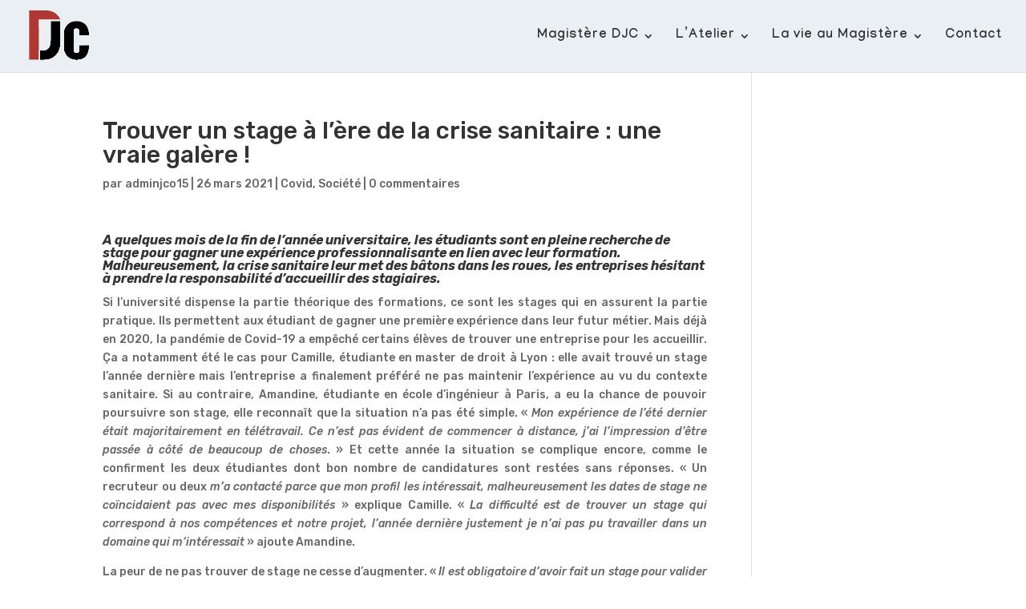

--- FILE ---
content_type: text/html; charset=UTF-8
request_url: https://magisteredjc.fr/covid/trouver-un-stage-a-lere-de-la-crise-sanitaire-une-vraie-galere
body_size: 11387
content:
<!DOCTYPE html>
<html lang="fr-FR">
<head>
	<meta charset="UTF-8" />
<meta http-equiv="X-UA-Compatible" content="IE=edge">
	<link rel="pingback" href="https://magisteredjc.fr/xmlrpc.php" />

	<script type="text/javascript">
		document.documentElement.className = 'js';
	</script>

	<script>var et_site_url='https://magisteredjc.fr';var et_post_id='230624';function et_core_page_resource_fallback(a,b){"undefined"===typeof b&&(b=a.sheet.cssRules&&0===a.sheet.cssRules.length);b&&(a.onerror=null,a.onload=null,a.href?a.href=et_site_url+"/?et_core_page_resource="+a.id+et_post_id:a.src&&(a.src=et_site_url+"/?et_core_page_resource="+a.id+et_post_id))}
</script><meta name='robots' content='index, follow, max-image-preview:large, max-snippet:-1, max-video-preview:-1' />

	<!-- This site is optimized with the Yoast SEO plugin v22.2 - https://yoast.com/wordpress/plugins/seo/ -->
	<title>Trouver un stage à l’ère de la crise sanitaire : une vraie galère ! - Magistère Droit Journalisme Communication</title>
	<link rel="canonical" href="https://magisteredjc.fr/societe-actu-aix-etudiants/trouver-un-stage-a-lere-de-la-crise-sanitaire-une-vraie-galere" />
	<meta property="og:locale" content="fr_FR" />
	<meta property="og:type" content="article" />
	<meta property="og:title" content="Trouver un stage à l’ère de la crise sanitaire : une vraie galère ! - Magistère Droit Journalisme Communication" />
	<meta property="og:description" content="A quelques mois de la fin de l’année universitaire, les étudiants sont en pleine recherche de stage pour gagner une expérience professionnalisante en lien avec leur formation. Malheureusement, la crise sanitaire leur met des bâtons dans les roues, les entreprises hésitant à prendre la responsabilité d’accueillir des stagiaires. Si l’université dispense la partie théorique des [&hellip;]" />
	<meta property="og:url" content="https://magisteredjc.fr/societe-actu-aix-etudiants/trouver-un-stage-a-lere-de-la-crise-sanitaire-une-vraie-galere" />
	<meta property="og:site_name" content="Magistère Droit Journalisme Communication" />
	<meta property="article:published_time" content="2021-03-26T07:58:26+00:00" />
	<meta property="article:modified_time" content="2021-03-26T14:11:24+00:00" />
	<meta name="author" content="adminjco15" />
	<meta name="twitter:card" content="summary_large_image" />
	<meta name="twitter:label1" content="Écrit par" />
	<meta name="twitter:data1" content="adminjco15" />
	<meta name="twitter:label2" content="Durée de lecture estimée" />
	<meta name="twitter:data2" content="4 minutes" />
	<script type="application/ld+json" class="yoast-schema-graph">{"@context":"https://schema.org","@graph":[{"@type":"WebPage","@id":"https://magisteredjc.fr/societe-actu-aix-etudiants/trouver-un-stage-a-lere-de-la-crise-sanitaire-une-vraie-galere","url":"https://magisteredjc.fr/societe-actu-aix-etudiants/trouver-un-stage-a-lere-de-la-crise-sanitaire-une-vraie-galere","name":"Trouver un stage à l’ère de la crise sanitaire : une vraie galère ! - Magistère Droit Journalisme Communication","isPartOf":{"@id":"https://magisteredjc.fr/#website"},"datePublished":"2021-03-26T07:58:26+00:00","dateModified":"2021-03-26T14:11:24+00:00","author":{"@id":"https://magisteredjc.fr/#/schema/person/3b93a7a9e0d29a701907ad43369c3b64"},"breadcrumb":{"@id":"https://magisteredjc.fr/societe-actu-aix-etudiants/trouver-un-stage-a-lere-de-la-crise-sanitaire-une-vraie-galere#breadcrumb"},"inLanguage":"fr-FR","potentialAction":[{"@type":"ReadAction","target":["https://magisteredjc.fr/societe-actu-aix-etudiants/trouver-un-stage-a-lere-de-la-crise-sanitaire-une-vraie-galere"]}]},{"@type":"BreadcrumbList","@id":"https://magisteredjc.fr/societe-actu-aix-etudiants/trouver-un-stage-a-lere-de-la-crise-sanitaire-une-vraie-galere#breadcrumb","itemListElement":[{"@type":"ListItem","position":1,"name":"Accueil","item":"https://magisteredjc.fr/"},{"@type":"ListItem","position":2,"name":"Trouver un stage à l’ère de la crise sanitaire : une vraie galère !"}]},{"@type":"WebSite","@id":"https://magisteredjc.fr/#website","url":"https://magisteredjc.fr/","name":"Magistère Droit Journalisme Communication","description":"","potentialAction":[{"@type":"SearchAction","target":{"@type":"EntryPoint","urlTemplate":"https://magisteredjc.fr/?s={search_term_string}"},"query-input":"required name=search_term_string"}],"inLanguage":"fr-FR"},{"@type":"Person","@id":"https://magisteredjc.fr/#/schema/person/3b93a7a9e0d29a701907ad43369c3b64","name":"adminjco15","url":"https://magisteredjc.fr/author/adminjco15"}]}</script>
	<!-- / Yoast SEO plugin. -->


<link rel='dns-prefetch' href='//fonts.googleapis.com' />
<link rel="alternate" type="application/rss+xml" title="Magistère Droit Journalisme Communication &raquo; Flux" href="https://magisteredjc.fr/feed" />
<link rel="alternate" type="application/rss+xml" title="Magistère Droit Journalisme Communication &raquo; Flux des commentaires" href="https://magisteredjc.fr/comments/feed" />
<link rel="alternate" type="application/rss+xml" title="Magistère Droit Journalisme Communication &raquo; Trouver un stage à l’ère de la crise sanitaire : une vraie galère ! Flux des commentaires" href="https://magisteredjc.fr/covid/trouver-un-stage-a-lere-de-la-crise-sanitaire-une-vraie-galere/feed" />
		<!-- This site uses the Google Analytics by MonsterInsights plugin v8.25.0 - Using Analytics tracking - https://www.monsterinsights.com/ -->
		<!-- Remarque : MonsterInsights n’est actuellement pas configuré sur ce site. Le propriétaire doit authentifier son compte Google Analytics dans les réglages de MonsterInsights.  -->
					<!-- No tracking code set -->
				<!-- / Google Analytics by MonsterInsights -->
		<script type="text/javascript">
/* <![CDATA[ */
window._wpemojiSettings = {"baseUrl":"https:\/\/s.w.org\/images\/core\/emoji\/14.0.0\/72x72\/","ext":".png","svgUrl":"https:\/\/s.w.org\/images\/core\/emoji\/14.0.0\/svg\/","svgExt":".svg","source":{"concatemoji":"https:\/\/magisteredjc.fr\/wp-includes\/js\/wp-emoji-release.min.js?ver=6.4.7"}};
/*! This file is auto-generated */
!function(i,n){var o,s,e;function c(e){try{var t={supportTests:e,timestamp:(new Date).valueOf()};sessionStorage.setItem(o,JSON.stringify(t))}catch(e){}}function p(e,t,n){e.clearRect(0,0,e.canvas.width,e.canvas.height),e.fillText(t,0,0);var t=new Uint32Array(e.getImageData(0,0,e.canvas.width,e.canvas.height).data),r=(e.clearRect(0,0,e.canvas.width,e.canvas.height),e.fillText(n,0,0),new Uint32Array(e.getImageData(0,0,e.canvas.width,e.canvas.height).data));return t.every(function(e,t){return e===r[t]})}function u(e,t,n){switch(t){case"flag":return n(e,"\ud83c\udff3\ufe0f\u200d\u26a7\ufe0f","\ud83c\udff3\ufe0f\u200b\u26a7\ufe0f")?!1:!n(e,"\ud83c\uddfa\ud83c\uddf3","\ud83c\uddfa\u200b\ud83c\uddf3")&&!n(e,"\ud83c\udff4\udb40\udc67\udb40\udc62\udb40\udc65\udb40\udc6e\udb40\udc67\udb40\udc7f","\ud83c\udff4\u200b\udb40\udc67\u200b\udb40\udc62\u200b\udb40\udc65\u200b\udb40\udc6e\u200b\udb40\udc67\u200b\udb40\udc7f");case"emoji":return!n(e,"\ud83e\udef1\ud83c\udffb\u200d\ud83e\udef2\ud83c\udfff","\ud83e\udef1\ud83c\udffb\u200b\ud83e\udef2\ud83c\udfff")}return!1}function f(e,t,n){var r="undefined"!=typeof WorkerGlobalScope&&self instanceof WorkerGlobalScope?new OffscreenCanvas(300,150):i.createElement("canvas"),a=r.getContext("2d",{willReadFrequently:!0}),o=(a.textBaseline="top",a.font="600 32px Arial",{});return e.forEach(function(e){o[e]=t(a,e,n)}),o}function t(e){var t=i.createElement("script");t.src=e,t.defer=!0,i.head.appendChild(t)}"undefined"!=typeof Promise&&(o="wpEmojiSettingsSupports",s=["flag","emoji"],n.supports={everything:!0,everythingExceptFlag:!0},e=new Promise(function(e){i.addEventListener("DOMContentLoaded",e,{once:!0})}),new Promise(function(t){var n=function(){try{var e=JSON.parse(sessionStorage.getItem(o));if("object"==typeof e&&"number"==typeof e.timestamp&&(new Date).valueOf()<e.timestamp+604800&&"object"==typeof e.supportTests)return e.supportTests}catch(e){}return null}();if(!n){if("undefined"!=typeof Worker&&"undefined"!=typeof OffscreenCanvas&&"undefined"!=typeof URL&&URL.createObjectURL&&"undefined"!=typeof Blob)try{var e="postMessage("+f.toString()+"("+[JSON.stringify(s),u.toString(),p.toString()].join(",")+"));",r=new Blob([e],{type:"text/javascript"}),a=new Worker(URL.createObjectURL(r),{name:"wpTestEmojiSupports"});return void(a.onmessage=function(e){c(n=e.data),a.terminate(),t(n)})}catch(e){}c(n=f(s,u,p))}t(n)}).then(function(e){for(var t in e)n.supports[t]=e[t],n.supports.everything=n.supports.everything&&n.supports[t],"flag"!==t&&(n.supports.everythingExceptFlag=n.supports.everythingExceptFlag&&n.supports[t]);n.supports.everythingExceptFlag=n.supports.everythingExceptFlag&&!n.supports.flag,n.DOMReady=!1,n.readyCallback=function(){n.DOMReady=!0}}).then(function(){return e}).then(function(){var e;n.supports.everything||(n.readyCallback(),(e=n.source||{}).concatemoji?t(e.concatemoji):e.wpemoji&&e.twemoji&&(t(e.twemoji),t(e.wpemoji)))}))}((window,document),window._wpemojiSettings);
/* ]]> */
</script>
<meta content="Divi Child v.1.0.0" name="generator"/><style id='wp-emoji-styles-inline-css' type='text/css'>

	img.wp-smiley, img.emoji {
		display: inline !important;
		border: none !important;
		box-shadow: none !important;
		height: 1em !important;
		width: 1em !important;
		margin: 0 0.07em !important;
		vertical-align: -0.1em !important;
		background: none !important;
		padding: 0 !important;
	}
</style>
<link rel='stylesheet' id='wp-block-library-css' href='https://magisteredjc.fr/wp-includes/css/dist/block-library/style.min.css?ver=6.4.7' type='text/css' media='all' />
<style id='classic-theme-styles-inline-css' type='text/css'>
/*! This file is auto-generated */
.wp-block-button__link{color:#fff;background-color:#32373c;border-radius:9999px;box-shadow:none;text-decoration:none;padding:calc(.667em + 2px) calc(1.333em + 2px);font-size:1.125em}.wp-block-file__button{background:#32373c;color:#fff;text-decoration:none}
</style>
<style id='global-styles-inline-css' type='text/css'>
body{--wp--preset--color--black: #000000;--wp--preset--color--cyan-bluish-gray: #abb8c3;--wp--preset--color--white: #ffffff;--wp--preset--color--pale-pink: #f78da7;--wp--preset--color--vivid-red: #cf2e2e;--wp--preset--color--luminous-vivid-orange: #ff6900;--wp--preset--color--luminous-vivid-amber: #fcb900;--wp--preset--color--light-green-cyan: #7bdcb5;--wp--preset--color--vivid-green-cyan: #00d084;--wp--preset--color--pale-cyan-blue: #8ed1fc;--wp--preset--color--vivid-cyan-blue: #0693e3;--wp--preset--color--vivid-purple: #9b51e0;--wp--preset--gradient--vivid-cyan-blue-to-vivid-purple: linear-gradient(135deg,rgba(6,147,227,1) 0%,rgb(155,81,224) 100%);--wp--preset--gradient--light-green-cyan-to-vivid-green-cyan: linear-gradient(135deg,rgb(122,220,180) 0%,rgb(0,208,130) 100%);--wp--preset--gradient--luminous-vivid-amber-to-luminous-vivid-orange: linear-gradient(135deg,rgba(252,185,0,1) 0%,rgba(255,105,0,1) 100%);--wp--preset--gradient--luminous-vivid-orange-to-vivid-red: linear-gradient(135deg,rgba(255,105,0,1) 0%,rgb(207,46,46) 100%);--wp--preset--gradient--very-light-gray-to-cyan-bluish-gray: linear-gradient(135deg,rgb(238,238,238) 0%,rgb(169,184,195) 100%);--wp--preset--gradient--cool-to-warm-spectrum: linear-gradient(135deg,rgb(74,234,220) 0%,rgb(151,120,209) 20%,rgb(207,42,186) 40%,rgb(238,44,130) 60%,rgb(251,105,98) 80%,rgb(254,248,76) 100%);--wp--preset--gradient--blush-light-purple: linear-gradient(135deg,rgb(255,206,236) 0%,rgb(152,150,240) 100%);--wp--preset--gradient--blush-bordeaux: linear-gradient(135deg,rgb(254,205,165) 0%,rgb(254,45,45) 50%,rgb(107,0,62) 100%);--wp--preset--gradient--luminous-dusk: linear-gradient(135deg,rgb(255,203,112) 0%,rgb(199,81,192) 50%,rgb(65,88,208) 100%);--wp--preset--gradient--pale-ocean: linear-gradient(135deg,rgb(255,245,203) 0%,rgb(182,227,212) 50%,rgb(51,167,181) 100%);--wp--preset--gradient--electric-grass: linear-gradient(135deg,rgb(202,248,128) 0%,rgb(113,206,126) 100%);--wp--preset--gradient--midnight: linear-gradient(135deg,rgb(2,3,129) 0%,rgb(40,116,252) 100%);--wp--preset--font-size--small: 13px;--wp--preset--font-size--medium: 20px;--wp--preset--font-size--large: 36px;--wp--preset--font-size--x-large: 42px;--wp--preset--spacing--20: 0.44rem;--wp--preset--spacing--30: 0.67rem;--wp--preset--spacing--40: 1rem;--wp--preset--spacing--50: 1.5rem;--wp--preset--spacing--60: 2.25rem;--wp--preset--spacing--70: 3.38rem;--wp--preset--spacing--80: 5.06rem;--wp--preset--shadow--natural: 6px 6px 9px rgba(0, 0, 0, 0.2);--wp--preset--shadow--deep: 12px 12px 50px rgba(0, 0, 0, 0.4);--wp--preset--shadow--sharp: 6px 6px 0px rgba(0, 0, 0, 0.2);--wp--preset--shadow--outlined: 6px 6px 0px -3px rgba(255, 255, 255, 1), 6px 6px rgba(0, 0, 0, 1);--wp--preset--shadow--crisp: 6px 6px 0px rgba(0, 0, 0, 1);}:where(.is-layout-flex){gap: 0.5em;}:where(.is-layout-grid){gap: 0.5em;}body .is-layout-flow > .alignleft{float: left;margin-inline-start: 0;margin-inline-end: 2em;}body .is-layout-flow > .alignright{float: right;margin-inline-start: 2em;margin-inline-end: 0;}body .is-layout-flow > .aligncenter{margin-left: auto !important;margin-right: auto !important;}body .is-layout-constrained > .alignleft{float: left;margin-inline-start: 0;margin-inline-end: 2em;}body .is-layout-constrained > .alignright{float: right;margin-inline-start: 2em;margin-inline-end: 0;}body .is-layout-constrained > .aligncenter{margin-left: auto !important;margin-right: auto !important;}body .is-layout-constrained > :where(:not(.alignleft):not(.alignright):not(.alignfull)){max-width: var(--wp--style--global--content-size);margin-left: auto !important;margin-right: auto !important;}body .is-layout-constrained > .alignwide{max-width: var(--wp--style--global--wide-size);}body .is-layout-flex{display: flex;}body .is-layout-flex{flex-wrap: wrap;align-items: center;}body .is-layout-flex > *{margin: 0;}body .is-layout-grid{display: grid;}body .is-layout-grid > *{margin: 0;}:where(.wp-block-columns.is-layout-flex){gap: 2em;}:where(.wp-block-columns.is-layout-grid){gap: 2em;}:where(.wp-block-post-template.is-layout-flex){gap: 1.25em;}:where(.wp-block-post-template.is-layout-grid){gap: 1.25em;}.has-black-color{color: var(--wp--preset--color--black) !important;}.has-cyan-bluish-gray-color{color: var(--wp--preset--color--cyan-bluish-gray) !important;}.has-white-color{color: var(--wp--preset--color--white) !important;}.has-pale-pink-color{color: var(--wp--preset--color--pale-pink) !important;}.has-vivid-red-color{color: var(--wp--preset--color--vivid-red) !important;}.has-luminous-vivid-orange-color{color: var(--wp--preset--color--luminous-vivid-orange) !important;}.has-luminous-vivid-amber-color{color: var(--wp--preset--color--luminous-vivid-amber) !important;}.has-light-green-cyan-color{color: var(--wp--preset--color--light-green-cyan) !important;}.has-vivid-green-cyan-color{color: var(--wp--preset--color--vivid-green-cyan) !important;}.has-pale-cyan-blue-color{color: var(--wp--preset--color--pale-cyan-blue) !important;}.has-vivid-cyan-blue-color{color: var(--wp--preset--color--vivid-cyan-blue) !important;}.has-vivid-purple-color{color: var(--wp--preset--color--vivid-purple) !important;}.has-black-background-color{background-color: var(--wp--preset--color--black) !important;}.has-cyan-bluish-gray-background-color{background-color: var(--wp--preset--color--cyan-bluish-gray) !important;}.has-white-background-color{background-color: var(--wp--preset--color--white) !important;}.has-pale-pink-background-color{background-color: var(--wp--preset--color--pale-pink) !important;}.has-vivid-red-background-color{background-color: var(--wp--preset--color--vivid-red) !important;}.has-luminous-vivid-orange-background-color{background-color: var(--wp--preset--color--luminous-vivid-orange) !important;}.has-luminous-vivid-amber-background-color{background-color: var(--wp--preset--color--luminous-vivid-amber) !important;}.has-light-green-cyan-background-color{background-color: var(--wp--preset--color--light-green-cyan) !important;}.has-vivid-green-cyan-background-color{background-color: var(--wp--preset--color--vivid-green-cyan) !important;}.has-pale-cyan-blue-background-color{background-color: var(--wp--preset--color--pale-cyan-blue) !important;}.has-vivid-cyan-blue-background-color{background-color: var(--wp--preset--color--vivid-cyan-blue) !important;}.has-vivid-purple-background-color{background-color: var(--wp--preset--color--vivid-purple) !important;}.has-black-border-color{border-color: var(--wp--preset--color--black) !important;}.has-cyan-bluish-gray-border-color{border-color: var(--wp--preset--color--cyan-bluish-gray) !important;}.has-white-border-color{border-color: var(--wp--preset--color--white) !important;}.has-pale-pink-border-color{border-color: var(--wp--preset--color--pale-pink) !important;}.has-vivid-red-border-color{border-color: var(--wp--preset--color--vivid-red) !important;}.has-luminous-vivid-orange-border-color{border-color: var(--wp--preset--color--luminous-vivid-orange) !important;}.has-luminous-vivid-amber-border-color{border-color: var(--wp--preset--color--luminous-vivid-amber) !important;}.has-light-green-cyan-border-color{border-color: var(--wp--preset--color--light-green-cyan) !important;}.has-vivid-green-cyan-border-color{border-color: var(--wp--preset--color--vivid-green-cyan) !important;}.has-pale-cyan-blue-border-color{border-color: var(--wp--preset--color--pale-cyan-blue) !important;}.has-vivid-cyan-blue-border-color{border-color: var(--wp--preset--color--vivid-cyan-blue) !important;}.has-vivid-purple-border-color{border-color: var(--wp--preset--color--vivid-purple) !important;}.has-vivid-cyan-blue-to-vivid-purple-gradient-background{background: var(--wp--preset--gradient--vivid-cyan-blue-to-vivid-purple) !important;}.has-light-green-cyan-to-vivid-green-cyan-gradient-background{background: var(--wp--preset--gradient--light-green-cyan-to-vivid-green-cyan) !important;}.has-luminous-vivid-amber-to-luminous-vivid-orange-gradient-background{background: var(--wp--preset--gradient--luminous-vivid-amber-to-luminous-vivid-orange) !important;}.has-luminous-vivid-orange-to-vivid-red-gradient-background{background: var(--wp--preset--gradient--luminous-vivid-orange-to-vivid-red) !important;}.has-very-light-gray-to-cyan-bluish-gray-gradient-background{background: var(--wp--preset--gradient--very-light-gray-to-cyan-bluish-gray) !important;}.has-cool-to-warm-spectrum-gradient-background{background: var(--wp--preset--gradient--cool-to-warm-spectrum) !important;}.has-blush-light-purple-gradient-background{background: var(--wp--preset--gradient--blush-light-purple) !important;}.has-blush-bordeaux-gradient-background{background: var(--wp--preset--gradient--blush-bordeaux) !important;}.has-luminous-dusk-gradient-background{background: var(--wp--preset--gradient--luminous-dusk) !important;}.has-pale-ocean-gradient-background{background: var(--wp--preset--gradient--pale-ocean) !important;}.has-electric-grass-gradient-background{background: var(--wp--preset--gradient--electric-grass) !important;}.has-midnight-gradient-background{background: var(--wp--preset--gradient--midnight) !important;}.has-small-font-size{font-size: var(--wp--preset--font-size--small) !important;}.has-medium-font-size{font-size: var(--wp--preset--font-size--medium) !important;}.has-large-font-size{font-size: var(--wp--preset--font-size--large) !important;}.has-x-large-font-size{font-size: var(--wp--preset--font-size--x-large) !important;}
.wp-block-navigation a:where(:not(.wp-element-button)){color: inherit;}
:where(.wp-block-post-template.is-layout-flex){gap: 1.25em;}:where(.wp-block-post-template.is-layout-grid){gap: 1.25em;}
:where(.wp-block-columns.is-layout-flex){gap: 2em;}:where(.wp-block-columns.is-layout-grid){gap: 2em;}
.wp-block-pullquote{font-size: 1.5em;line-height: 1.6;}
</style>
<link rel='stylesheet' id='dashicons-css' href='https://magisteredjc.fr/wp-includes/css/dashicons.min.css?ver=6.4.7' type='text/css' media='all' />
<link rel='stylesheet' id='post-views-counter-frontend-css' href='https://magisteredjc.fr/wp-content/plugins/post-views-counter/css/frontend.min.css?ver=1.4.4' type='text/css' media='all' />
<link rel='stylesheet' id='owl.carousel.css-css' href='https://magisteredjc.fr/wp-content/plugins/showcase-visual-composer-addon/assets/css/owl.carousel.min.css?ver=1.3.2' type='text/css' media='' />
<link rel='stylesheet' id='sc.vc.addon.style-css' href='https://magisteredjc.fr/wp-content/plugins/showcase-visual-composer-addon/assets/css/style.min.css?ver=1.0.0' type='text/css' media='' />
<link rel='stylesheet' id='parent-style-css' href='https://magisteredjc.fr/wp-content/themes/Divi/style.css?ver=6.4.7' type='text/css' media='all' />
<link rel='stylesheet' id='divi-style-css' href='https://magisteredjc.fr/wp-content/themes/Magistere/style.css?ver=4.8.2' type='text/css' media='all' />
<link rel='stylesheet' id='et-builder-googlefonts-cached-css' href='https://fonts.googleapis.com/css?family=Rubik:300,300italic,regular,italic,500,500italic,700,700italic,900,900italic|Manjari:100,regular,700&#038;subset=latin,latin-ext&#038;display=swap' type='text/css' media='all' />
<link rel='stylesheet' id='newsletter-css' href='https://magisteredjc.fr/wp-content/plugins/newsletter/style.css?ver=8.2.1' type='text/css' media='all' />
<link rel='stylesheet' id='slb_core-css' href='https://magisteredjc.fr/wp-content/plugins/simple-lightbox/client/css/app.css?ver=2.9.3' type='text/css' media='all' />
<link rel='stylesheet' id='vcv:assets:front:style-css' href='https://magisteredjc.fr/wp-content/plugins/visualcomposer/public/dist/front.bundle.css?ver=40.0' type='text/css' media='all' />
<script type="text/javascript" src="https://magisteredjc.fr/wp-content/plugins/showcase-visual-composer-addon/assets/js/owl.carousel.min.js?ver=1.3.2" id="owl.carousel.js-js"></script>
<script type="text/javascript" src="https://magisteredjc.fr/wp-includes/js/jquery/jquery.min.js?ver=3.7.1" id="jquery-core-js"></script>
<script type="text/javascript" src="https://magisteredjc.fr/wp-includes/js/jquery/jquery-migrate.min.js?ver=3.4.1" id="jquery-migrate-js"></script>
<link rel="https://api.w.org/" href="https://magisteredjc.fr/wp-json/" /><link rel="alternate" type="application/json" href="https://magisteredjc.fr/wp-json/wp/v2/posts/230624" /><link rel="EditURI" type="application/rsd+xml" title="RSD" href="https://magisteredjc.fr/xmlrpc.php?rsd" />
<meta name="generator" content="WordPress 6.4.7" />
<link rel='shortlink' href='https://magisteredjc.fr/?p=230624' />
<link rel="alternate" type="application/json+oembed" href="https://magisteredjc.fr/wp-json/oembed/1.0/embed?url=https%3A%2F%2Fmagisteredjc.fr%2Fcovid%2Ftrouver-un-stage-a-lere-de-la-crise-sanitaire-une-vraie-galere" />
<link rel="alternate" type="text/xml+oembed" href="https://magisteredjc.fr/wp-json/oembed/1.0/embed?url=https%3A%2F%2Fmagisteredjc.fr%2Fcovid%2Ftrouver-un-stage-a-lere-de-la-crise-sanitaire-une-vraie-galere&#038;format=xml" />
<noscript><style>.vce-row-container .vcv-lozad {display: none}</style></noscript><meta name="generator" content="Powered by Visual Composer Website Builder - fast and easy-to-use drag and drop visual editor for WordPress."/><meta name="viewport" content="width=device-width, initial-scale=1.0, maximum-scale=1.0, user-scalable=0" /><link rel="preload" href="https://magisteredjc.fr/wp-content/themes/Divi/core/admin/fonts/modules.ttf" as="font" crossorigin="anonymous"><script>
document.addEventListener('DOMContentLoaded', function(event){ 

    if (window.location.hash) {
        // Start at top of page
        window.scrollTo(0, 0);
		
        // Prevent default scroll to anchor by hiding the target element
        var db_hash_elem = document.getElementById(window.location.hash.substring(1));
        window.db_location_hash_style = db_hash_elem.style.display;
        db_hash_elem.style.display = 'none';
		
        // After a short delay, display the element and scroll to it
        jQuery(function($){
            setTimeout(function(){
                $(window.location.hash).css('display', window.db_location_hash_style);
                et_pb_smooth_scroll($(window.location.hash), false, 800);
            }, 700);
        });		
    }
});
</script><link rel="icon" href="https://magisteredjc.fr/wp-content/uploads/2023/02/cropped-logo-site-magistère-djc-5-32x32.png" sizes="32x32" />
<link rel="icon" href="https://magisteredjc.fr/wp-content/uploads/2023/02/cropped-logo-site-magistère-djc-5-192x192.png" sizes="192x192" />
<link rel="apple-touch-icon" href="https://magisteredjc.fr/wp-content/uploads/2023/02/cropped-logo-site-magistère-djc-5-180x180.png" />
<meta name="msapplication-TileImage" content="https://magisteredjc.fr/wp-content/uploads/2023/02/cropped-logo-site-magistère-djc-5-270x270.png" />
<link rel="stylesheet" id="et-divi-customizer-global-cached-inline-styles" href="https://magisteredjc.fr/wp-content/et-cache/global/et-divi-customizer-global-17691894390668.min.css" onerror="et_core_page_resource_fallback(this, true)" onload="et_core_page_resource_fallback(this)" /></head>
<body class="post-template-default single single-post postid-230624 single-format-standard vcwb et_pb_button_helper_class et_fullwidth_nav et_fixed_nav et_show_nav et_pb_show_title et_primary_nav_dropdown_animation_expand et_secondary_nav_dropdown_animation_fade et_header_style_left et_pb_footer_columns4 et_cover_background et_pb_gutter osx et_pb_gutters3 et_smooth_scroll et_right_sidebar et_divi_theme et-db et_minified_js et_minified_css">
	<div id="page-container">

	
	
			<header id="main-header" data-height-onload="75">
			<div class="container clearfix et_menu_container">
							<div class="logo_container">
					<span class="logo_helper"></span>
					<a href="https://magisteredjc.fr/">
						<img src="https://magisteredjc.fr/wp-content/uploads/2023/02/2-logo-site-magistere-djc.png" alt="Magistère Droit Journalisme Communication" id="logo" data-height-percentage="90" />
					</a>
				</div>
							<div id="et-top-navigation" data-height="75" data-fixed-height="50">
											<nav id="top-menu-nav">
						<ul id="top-menu" class="nav"><li id="menu-item-240804" class="menu-item menu-item-type-post_type menu-item-object-page menu-item-home menu-item-has-children menu-item-240804"><a href="https://magisteredjc.fr/">Magistère DJC</a>
<ul class="sub-menu">
	<li id="menu-item-240671" class="menu-item menu-item-type-post_type menu-item-object-page menu-item-240671"><a href="https://magisteredjc.fr/le-magistere-droit-journalisme-communication-une-filiere-dexcellence">La formation</a></li>
	<li id="menu-item-240654" class="menu-item menu-item-type-post_type menu-item-object-page menu-item-240654"><a href="https://magisteredjc.fr/les-cours-enseignes">Les cours enseignés</a></li>
	<li id="menu-item-240655" class="menu-item menu-item-type-post_type menu-item-object-page menu-item-240655"><a href="https://magisteredjc.fr/conditions-dadmission">Les conditions d’admission</a></li>
	<li id="menu-item-240653" class="menu-item menu-item-type-post_type menu-item-object-page menu-item-240653"><a href="https://magisteredjc.fr/les-missions-synergie-2">Les missions Synergie</a></li>
</ul>
</li>
<li id="menu-item-240813" class="menu-item menu-item-type-post_type menu-item-object-page menu-item-has-children menu-item-240813"><a href="https://magisteredjc.fr/latelier-2">L’Atelier</a>
<ul class="sub-menu">
	<li id="menu-item-241194" class="menu-item menu-item-type-post_type menu-item-object-page menu-item-241194"><a href="https://magisteredjc.fr/la-redac">La Rédac’</a></li>
</ul>
</li>
<li id="menu-item-21" class="menu-item menu-item-type-taxonomy menu-item-object-category menu-item-has-children menu-item-21"><a href="https://magisteredjc.fr/category/la-vie-du-magistere">La vie au Magistère</a>
<ul class="sub-menu">
	<li id="menu-item-239947" class="menu-item menu-item-type-post_type menu-item-object-page menu-item-239947"><a href="https://magisteredjc.fr/la-vie-au-magistere">BDE</a></li>
	<li id="menu-item-240658" class="menu-item menu-item-type-taxonomy menu-item-object-category menu-item-240658"><a href="https://magisteredjc.fr/category/magistere-vu-par/anciens-eleves">Anciens élèves</a></li>
</ul>
</li>
<li id="menu-item-239465" class="menu-item menu-item-type-post_type menu-item-object-page menu-item-239465"><a href="https://magisteredjc.fr/contact-2">Contact</a></li>
</ul>						</nav>
					
					
					
					
					<div id="et_mobile_nav_menu">
				<div class="mobile_nav closed">
					<span class="select_page">Sélectionner une page</span>
					<span class="mobile_menu_bar mobile_menu_bar_toggle"></span>
				</div>
			</div>				</div> <!-- #et-top-navigation -->
			</div> <!-- .container -->
			<div class="et_search_outer">
				<div class="container et_search_form_container">
					<form role="search" method="get" class="et-search-form" action="https://magisteredjc.fr/">
					<input type="search" class="et-search-field" placeholder="Rechercher &hellip;" value="" name="s" title="Rechercher:" />					</form>
					<span class="et_close_search_field"></span>
				</div>
			</div>
		</header> <!-- #main-header -->
			<div id="et-main-area">
	
<div id="main-content">
		<div class="container">
		<div id="content-area" class="clearfix">
			<div id="left-area">
											<article id="post-230624" class="et_pb_post post-230624 post type-post status-publish format-standard hentry category-covid category-societe-actu-aix-etudiants">
											<div class="et_post_meta_wrapper">
							<h1 class="entry-title">Trouver un stage à l’ère de la crise sanitaire : une vraie galère !</h1>

						<p class="post-meta"> par <span class="author vcard"><a href="https://magisteredjc.fr/author/adminjco15" title="Articles de adminjco15" rel="author">adminjco15</a></span> | <span class="published">26 mars 2021</span> | <a href="https://magisteredjc.fr/category/covid" rel="category tag">Covid</a>, <a href="https://magisteredjc.fr/category/societe-actu-aix-etudiants" rel="category tag">Société</a> | <span class="comments-number"><a href="https://magisteredjc.fr/covid/trouver-un-stage-a-lere-de-la-crise-sanitaire-une-vraie-galere#respond">0 commentaires</a></span></p>
												</div> <!-- .et_post_meta_wrapper -->
				
					<div class="entry-content">
					
<h5 class="wp-block-heading"><em><strong>A quelques mois de la fin de l’année universitaire, les étudiants sont en pleine recherche de stage pour gagner une expérience professionnalisante en lien avec leur formation. Malheureusement, la crise sanitaire leur met des bâtons dans les roues, les entreprises hésitant à prendre la responsabilité d’accueillir des stagiaires.</strong></em></h5>



<p style="text-align: justify;">Si l’université dispense la partie théorique des formations, ce sont les stages qui en assurent la partie pratique. Ils permettent aux étudiant de gagner une première expérience dans leur futur métier. Mais déjà en 2020, la pandémie de Covid-19 a empêché certains élèves de trouver une entreprise pour les accueillir. Ça a notamment été le cas pour Camille, étudiante en master de droit à Lyon : elle avait trouvé un stage l’année dernière mais l’entreprise a finalement préféré ne pas maintenir l’expérience au vu du contexte sanitaire. Si au contraire, Amandine, étudiante en école d’ingénieur à Paris, a eu la chance de pouvoir poursuivre son stage, elle reconnaît que la situation n’a pas été simple. « <em>Mon expérience de l&rsquo;été dernier était majoritairement en télétravail. Ce n&rsquo;est pas évident de commencer à distance, j’ai l’impression d’être passée à côté de beaucoup de choses</em>. » Et cette année la situation se complique encore, comme le confirment les deux étudiantes dont bon nombre de candidatures sont restées sans réponses. « Un recruteur ou deux<em> m’a contacté parce que mon profil les intéressait, malheureusement les dates de stage ne coïncidaient pas avec mes disponibilités</em> » explique Camille. « <em>La difficulté est de trouver un stage qui correspond à nos compétences et notre projet, l’année dernière justement je n’ai pas pu travailler dans un domaine qui m‘intéressait </em>» ajoute Amandine.</p>
<p style="text-align: justify;">La peur de ne pas trouver de stage ne cesse d&rsquo;augmenter. « <em>Il est obligatoire d’avoir fait un stage pour valider mon diplôme, la période de recherche est du coup assez stressante</em> » explique Amandine. Camille renchérit : « <em>Je sais que je ne suis pas la seule à ne pas avoir trouver donc j’essaie de relativiser, mais ce n’est pas simple</em> ». Ce qui inquiète le plus les deux étudiantes, c’est que leur manque d’expérience les pénalise une fois arrivé dans la vie active. Camille s’inquiète pour la suite : « <em>J’ai peur qu’une fois sur le marché du travail mon dossier soit dévalorisé du fait que je n’ai pas pu avoir beaucoup d’expérience à cause de la crise sanitaire.</em> »</p>
<p style="text-align: justify;"><strong>Des entreprises en difficultés</strong></p>
<p style="text-align: justify;">Si bon nombre d’entreprise ne rouvrent pas leurs portes aux étudiants, ce n’est pas toujours une question de responsabilité vis-à-vis de la crise sanitaire. En effet, beaucoup d’entre elles peinent encore à se réorganiser : certaines sont en activité partielle, d’autres ne peuvent recevoir que la moitié de leurs effectifs sur place… autant de changements qui rendent difficile l’accueil d’un stagiaire.  C’est justement le cas de l’entreprise de Vincent, chef de projet dans l’édition de logiciels et basé dans les alentours de Marseille. Depuis mars 2020, la boîte n’a toujours pas pu reprendre de stagiaire par « manque de temps »  et à cause d&rsquo;un effectif réduit. Certains salariés sont en activité partielle, les autres peuvent se rendre dans les locaux de l’entreprise mais n’ont pas pour autant la possibilité de prendre en charge un stagiaire. « <em>Il faut avoir du temps à consacrer à la formation et suivre les progrès, ce n’est pas possible quand notre entreprise est déjà en difficulté</em> ».</p>
<p style="text-align: justify;">Les entreprises qui parviennent encore à recruter des stagiaires sont celles qui s’en sortent le mieux. Certaines optent pour le télétravail lorsque c’est possible, d’autres peuvent accueillir les étudiants dans leur locaux, si les mesures sanitaires le permettent. Ce sont notamment les hôpitaux qui ont pu recevoir à nouveau des stagiaires comme en témoigne Thomas, responsable magasin d’un hôpital de Marseille. « <em>Lors de la première vague nous avons dû arrêter de prendre des stagiaires car nous ne voulions pas engager notre responsabilité sur quelque chose que nous ne connaissions pas assez. Et dans la frénésie de la pandémie, accueillir des stagiaires n’était pas une priorité pour nous ». </em>En revanche, une fois la situation sanitaire un peu calmée, l’hôpital a pu adapter ses mesures sanitaires afin de prendre en charge des étudiants en médecine, mais aussi dans toutes les professions nécessaires au bon fonctionnement de l’établissement. « <em>On prend moins de stagiaires qu’avant pour respecter les gestes barrières, c’est primordial pour nous » </em>reconnaît Thomas. <em> « Cela dit on aurait plus à gagner à avoir davantage de monde vu la hausse d’activité que nous connaissons </em>».</p>
<p>Mathilde Gibillino</p>
					</div> <!-- .entry-content -->
					<div class="et_post_meta_wrapper">
										</div> <!-- .et_post_meta_wrapper -->
				</article> <!-- .et_pb_post -->

						</div> <!-- #left-area -->

					</div> <!-- #content-area -->
	</div> <!-- .container -->
	</div> <!-- #main-content -->


			<footer id="main-footer">
				
<div class="container">
    <div id="footer-widgets" class="clearfix">
		<div class="footer-widget"></div> <!-- end .footer-widget --><div class="footer-widget"><div id="newsletterwidget-3" class="fwidget et_pb_widget widget_newsletterwidget"><h4 class="title">S&rsquo;abonner à la newsletter</h4>Pour ne rien rater à l'actualité ! <div class="tnp tnp-subscription tnp-widget">
<form method="post" action="https://magisteredjc.fr/?na=s">
<input type="hidden" name="nr" value="widget">
<input type="hidden" name="nlang" value="">
<div class="tnp-field tnp-field-email"><label for="tnp-1">Email</label>
<input class="tnp-email" type="email" name="ne" id="tnp-1" value="" placeholder="" required></div>
<div class="tnp-field tnp-field-button" style="text-align: left"><input class="tnp-submit" type="submit" value="GO" style="">
</div>
</form>
</div>
</div> <!-- end .fwidget --></div> <!-- end .footer-widget --><div class="footer-widget"></div> <!-- end .footer-widget --><div class="footer-widget"></div> <!-- end .footer-widget -->    </div> <!-- #footer-widgets -->
</div>    <!-- .container -->

		
				<div id="footer-bottom">
					<div class="container clearfix">
				<ul class="et-social-icons">

	<li class="et-social-icon et-social-facebook">
		<a href="https://www.facebook.com/LeMagistereDJC/" class="icon">
			<span>Facebook</span>
		</a>
	</li>
	<li class="et-social-icon et-social-twitter">
		<a href="https://twitter.com/magisteredjc" class="icon">
			<span>Twitter</span>
		</a>
	</li>
	<li class="et-social-icon et-social-instagram">
		<a href="https://www.instagram.com/lemagisteredjc/" class="icon">
			<span>Instagram</span>
		</a>
	</li>

</ul><div id="footer-info">Site du Magistère DJC - Tous droits réservés</div>					</div>	<!-- .container -->
				</div>
			</footer> <!-- #main-footer -->
		</div> <!-- #et-main-area -->


	</div> <!-- #page-container -->

	<script>
jQuery(function ($) {
    //open toggle on button click
    $('a.open-toggle').on('click', function(event){
        $('#toggle3.et_pb_toggle_2 .et_pb_toggle_title').click();
    });
});
</script>
<script type="text/javascript" src="https://magisteredjc.fr/wp-content/plugins/visualcomposer/public/dist/front.bundle.js?ver=40.0" id="vcv:assets:front:script-js"></script>
<script type="text/javascript" src="https://magisteredjc.fr/wp-content/plugins/visualcomposer/public/dist/runtime.bundle.js?ver=40.0" id="vcv:assets:runtime:script-js"></script>
<script type="text/javascript" src="https://magisteredjc.fr/wp-includes/js/comment-reply.min.js?ver=6.4.7" id="comment-reply-js" async="async" data-wp-strategy="async"></script>
<script type="text/javascript" id="divi-custom-script-js-extra">
/* <![CDATA[ */
var DIVI = {"item_count":"%d Item","items_count":"%d Items"};
var et_shortcodes_strings = {"previous":"Pr\u00e9c\u00e9dent","next":"Suivant"};
var et_pb_custom = {"ajaxurl":"https:\/\/magisteredjc.fr\/wp-admin\/admin-ajax.php","images_uri":"https:\/\/magisteredjc.fr\/wp-content\/themes\/Divi\/images","builder_images_uri":"https:\/\/magisteredjc.fr\/wp-content\/themes\/Divi\/includes\/builder\/images","et_frontend_nonce":"72e0bbc103","subscription_failed":"Veuillez v\u00e9rifier les champs ci-dessous pour vous assurer que vous avez entr\u00e9 les informations correctes.","et_ab_log_nonce":"c8b4400b91","fill_message":"S'il vous pla\u00eet, remplissez les champs suivants:","contact_error_message":"Veuillez corriger les erreurs suivantes :","invalid":"E-mail non valide","captcha":"Captcha","prev":"Pr\u00e9c\u00e9dent","previous":"Pr\u00e9c\u00e9dente","next":"Prochaine","wrong_captcha":"Vous avez entr\u00e9 le mauvais num\u00e9ro dans le captcha.","wrong_checkbox":"Checkbox","ignore_waypoints":"no","is_divi_theme_used":"1","widget_search_selector":".widget_search","ab_tests":[],"is_ab_testing_active":"","page_id":"230624","unique_test_id":"","ab_bounce_rate":"5","is_cache_plugin_active":"no","is_shortcode_tracking":"","tinymce_uri":""}; var et_builder_utils_params = {"condition":{"diviTheme":true,"extraTheme":false},"scrollLocations":["app","top"],"builderScrollLocations":{"desktop":"app","tablet":"app","phone":"app"},"onloadScrollLocation":"app","builderType":"fe"}; var et_frontend_scripts = {"builderCssContainerPrefix":"#et-boc","builderCssLayoutPrefix":"#et-boc .et-l"};
var et_pb_box_shadow_elements = [];
var et_pb_motion_elements = {"desktop":[],"tablet":[],"phone":[]};
var et_pb_sticky_elements = [];
/* ]]> */
</script>
<script type="text/javascript" src="https://magisteredjc.fr/wp-content/themes/Divi/js/custom.unified.js?ver=4.8.2" id="divi-custom-script-js"></script>
<script type="text/javascript" src="https://magisteredjc.fr/wp-content/themes/Divi/core/admin/js/common.js?ver=4.8.2" id="et-core-common-js"></script>
<script type="text/javascript" id="slb_context">/* <![CDATA[ */if ( !!window.jQuery ) {(function($){$(document).ready(function(){if ( !!window.SLB ) { {$.extend(SLB, {"context":["public","user_guest"]});} }})})(jQuery);}/* ]]> */</script>
</body>
</html>
